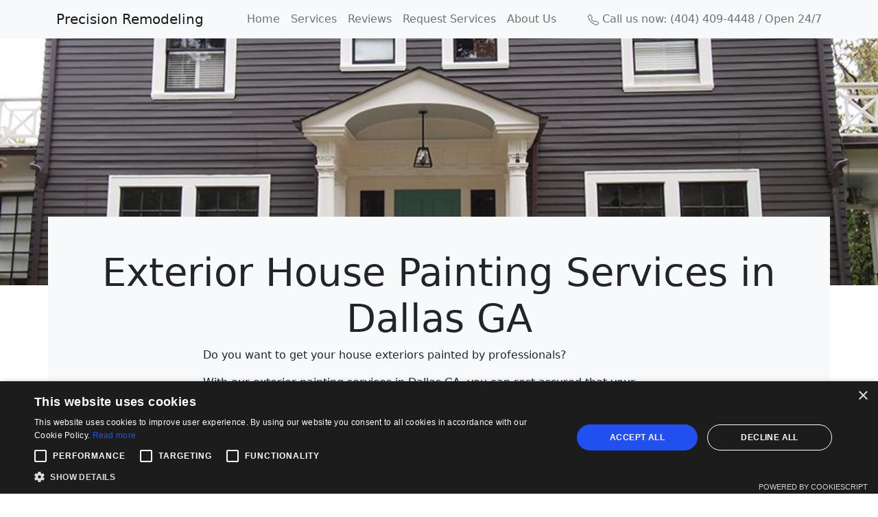

--- FILE ---
content_type: text/html; charset=UTF-8
request_url: https://precision-remodeling.com/exterior-house-painting-services-dallas/
body_size: 14298
content:
<!doctype html>
<html lang="en-US" prefix="og: https://ogp.me/ns#">
  <head>
    <!-- Required meta tags -->
    <meta charset="UTF-8">
    <meta name="viewport" content="width=device-width, initial-scale=1">

    <!-- wp_head begin -->
    <script>
window.dataLayer = window.dataLayer || [];
window.gtag = window.gtag || function(){dataLayer.push(arguments);};
gtag('consent','default',{"ad_storage":"granted","analytics_storage":"granted","ad_user_data":"granted","ad_personalization":"granted","functionality_storage":"granted","personalization_storage":"granted","security_storage":"granted","wait_for_update":500});
gtag('set','developer_id.dMmY1Mm',true);
gtag('set','ads_data_redaction',true);
</script>
<script type="text/javascript" charset="UTF-8" data-cs-platform="wordpress" src="https://cdn.cookie-script.com/s/284705ec51ac34fc06aa4faa8e6e7725.js" id="cookie_script-js-with"></script>
<!-- Search Engine Optimization by Rank Math - https://rankmath.com/ -->
<title>Exterior House Painting Services in Dallas GA</title>
<meta name="description" content="Do you want to get your house exteriors painted by professionals?"/>
<meta name="robots" content="follow, index, max-snippet:-1, max-video-preview:-1, max-image-preview:large"/>
<link rel="canonical" href="https://precision-remodeling.com/exterior-house-painting-services-dallas/" />
<meta property="og:locale" content="en_US" />
<meta property="og:type" content="article" />
<meta property="og:title" content="Exterior House Painting Services in Dallas GA" />
<meta property="og:description" content="Do you want to get your house exteriors painted by professionals?" />
<meta property="og:url" content="https://precision-remodeling.com/exterior-house-painting-services-dallas/" />
<meta property="og:site_name" content="Precise Budget Remodeling" />
<meta property="article:section" content="Uncategorized" />
<meta property="og:updated_time" content="2023-06-26T07:12:48+00:00" />
<meta property="og:image" content="https://precision-remodeling.com/wp-content/uploads/2023/04/Exterior-House-Painting-Services-in-Georgia.jpg" />
<meta property="og:image:secure_url" content="https://precision-remodeling.com/wp-content/uploads/2023/04/Exterior-House-Painting-Services-in-Georgia.jpg" />
<meta property="og:image:width" content="900" />
<meta property="og:image:height" content="600" />
<meta property="og:image:alt" content="Exterior House Painting Services in Georgia" />
<meta property="og:image:type" content="image/jpeg" />
<meta property="article:published_time" content="2023-04-27T08:13:47+00:00" />
<meta property="article:modified_time" content="2023-06-26T07:12:48+00:00" />
<meta name="twitter:card" content="summary_large_image" />
<meta name="twitter:title" content="Exterior House Painting Services in Dallas GA" />
<meta name="twitter:description" content="Do you want to get your house exteriors painted by professionals?" />
<meta name="twitter:image" content="https://precision-remodeling.com/wp-content/uploads/2023/04/Exterior-House-Painting-Services-in-Georgia.jpg" />
<meta name="twitter:label1" content="Written by" />
<meta name="twitter:data1" content="kosta" />
<meta name="twitter:label2" content="Time to read" />
<meta name="twitter:data2" content="5 minutes" />
<script type="application/ld+json" class="rank-math-schema">{"@context":"https://schema.org","@graph":[{"@type":["Person","Organization"],"@id":"https://precision-remodeling.com/#person","name":"kosta"},{"@type":"WebSite","@id":"https://precision-remodeling.com/#website","url":"https://precision-remodeling.com","name":"Precise Budget Remodeling","publisher":{"@id":"https://precision-remodeling.com/#person"},"inLanguage":"en-US"},{"@type":"ImageObject","@id":"https://precision-remodeling.com/wp-content/uploads/2023/04/Exterior-House-Painting-Services-in-Georgia.jpg","url":"https://precision-remodeling.com/wp-content/uploads/2023/04/Exterior-House-Painting-Services-in-Georgia.jpg","width":"900","height":"600","caption":"Exterior House Painting Services in Georgia","inLanguage":"en-US"},{"@type":"WebPage","@id":"https://precision-remodeling.com/exterior-house-painting-services-dallas/#webpage","url":"https://precision-remodeling.com/exterior-house-painting-services-dallas/","name":"Exterior House Painting Services in Dallas GA","datePublished":"2023-04-27T08:13:47+00:00","dateModified":"2023-06-26T07:12:48+00:00","isPartOf":{"@id":"https://precision-remodeling.com/#website"},"primaryImageOfPage":{"@id":"https://precision-remodeling.com/wp-content/uploads/2023/04/Exterior-House-Painting-Services-in-Georgia.jpg"},"inLanguage":"en-US"},{"@type":"Person","@id":"https://precision-remodeling.com/author/kosta/","name":"kosta","url":"https://precision-remodeling.com/author/kosta/","image":{"@type":"ImageObject","@id":"https://secure.gravatar.com/avatar/1856390019bd255a8af02c86d2cf9827af4c74d6ede89e828001d239de059d7d?s=96&amp;d=mm&amp;r=g","url":"https://secure.gravatar.com/avatar/1856390019bd255a8af02c86d2cf9827af4c74d6ede89e828001d239de059d7d?s=96&amp;d=mm&amp;r=g","caption":"kosta","inLanguage":"en-US"},"sameAs":["http://precision-remodeling.com"]},{"@type":"BlogPosting","headline":"Exterior House Painting Services in Dallas GA","keywords":"Exterior House Painting Services in Dallas","datePublished":"2023-04-27T08:13:47+00:00","dateModified":"2023-06-26T07:12:48+00:00","articleSection":"Uncategorized","author":{"@id":"https://precision-remodeling.com/author/kosta/","name":"kosta"},"publisher":{"@id":"https://precision-remodeling.com/#person"},"description":"Do you want to get your house exteriors painted by professionals?","name":"Exterior House Painting Services in Dallas GA","@id":"https://precision-remodeling.com/exterior-house-painting-services-dallas/#richSnippet","isPartOf":{"@id":"https://precision-remodeling.com/exterior-house-painting-services-dallas/#webpage"},"image":{"@id":"https://precision-remodeling.com/wp-content/uploads/2023/04/Exterior-House-Painting-Services-in-Georgia.jpg"},"inLanguage":"en-US","mainEntityOfPage":{"@id":"https://precision-remodeling.com/exterior-house-painting-services-dallas/#webpage"}}]}</script>
<!-- /Rank Math WordPress SEO plugin -->

<link rel='dns-prefetch' href='//cdn.jsdelivr.net' />
<link rel='dns-prefetch' href='//www.googletagmanager.com' />
<style id='wp-img-auto-sizes-contain-inline-css'>
img:is([sizes=auto i],[sizes^="auto," i]){contain-intrinsic-size:3000px 1500px}
/*# sourceURL=wp-img-auto-sizes-contain-inline-css */
</style>

<style id='classic-theme-styles-inline-css'>
/*! This file is auto-generated */
.wp-block-button__link{color:#fff;background-color:#32373c;border-radius:9999px;box-shadow:none;text-decoration:none;padding:calc(.667em + 2px) calc(1.333em + 2px);font-size:1.125em}.wp-block-file__button{background:#32373c;color:#fff;text-decoration:none}
/*# sourceURL=/wp-includes/css/classic-themes.min.css */
</style>
<link rel='stylesheet' id='picostrap-styles-css' href='https://precision-remodeling.com/wp-content/themes/picostrap5/styles-bundle.css' media='all' />
<script id="gtmkit-js-before" data-cfasync="false" data-nowprocket="" data-cookieconsent="ignore">
		window.gtmkit_settings = {"datalayer_name":"dataLayer","console_log":false};
		window.gtmkit_data = {};
		window.dataLayer = window.dataLayer || [];
				
//# sourceURL=gtmkit-js-before
</script>
<script id="gtmkit-container-js-after" data-cfasync="false" data-nowprocket="" data-cookieconsent="ignore">
/* Google Tag Manager */
(function(w,d,s,l,i){w[l]=w[l]||[];w[l].push({'gtm.start':
new Date().getTime(),event:'gtm.js'});var f=d.getElementsByTagName(s)[0],
j=d.createElement(s),dl=l!='dataLayer'?'&l='+l:'';j.async=true;j.src=
'https://precision-remodeling.com/wp-content/litespeed/localres/aHR0cHM6Ly93d3cuZ29vZ2xldGFnbWFuYWdlci5jb20vZ3RtLmpz?id='+i+dl;f.parentNode.insertBefore(j,f);
})(window,document,'script','dataLayer','GTM-W39Q6CW3');
/* End Google Tag Manager */

//# sourceURL=gtmkit-container-js-after
</script>
<script id="gtmkit-datalayer-js-before" data-cfasync="false" data-nowprocket="" data-cookieconsent="ignore">
const gtmkit_dataLayer_content = {"pageType":"post"};
dataLayer.push( gtmkit_dataLayer_content );

//# sourceURL=gtmkit-datalayer-js-before
</script>
<meta name="cdp-version" content="1.5.0" /> <!-- Google tag (gtag.js) -->
<script async src="https://www.googletagmanager.com/gtag/js?id=G-M9XL2FB7QZ"></script>
<script>
  window.dataLayer = window.dataLayer || [];
  function gtag(){dataLayer.push(arguments);}
  gtag('js', new Date());

  gtag('config', 'G-M9XL2FB7QZ');
</script><link rel="icon" href="https://precision-remodeling.com/wp-content/uploads/2022/08/Precision-Remodeling-Budget-remodeling-services-for-Georgia-150x117.webp" sizes="32x32" />
<link rel="icon" href="https://precision-remodeling.com/wp-content/uploads/2022/08/Precision-Remodeling-Budget-remodeling-services-for-Georgia.webp" sizes="192x192" />
<link rel="apple-touch-icon" href="https://precision-remodeling.com/wp-content/uploads/2022/08/Precision-Remodeling-Budget-remodeling-services-for-Georgia.webp" />
<meta name="msapplication-TileImage" content="https://precision-remodeling.com/wp-content/uploads/2022/08/Precision-Remodeling-Budget-remodeling-services-for-Georgia.webp" />
    <!-- wp_head end -->
  <style id='wp-block-heading-inline-css'>
h1:where(.wp-block-heading).has-background,h2:where(.wp-block-heading).has-background,h3:where(.wp-block-heading).has-background,h4:where(.wp-block-heading).has-background,h5:where(.wp-block-heading).has-background,h6:where(.wp-block-heading).has-background{padding:1.25em 2.375em}h1.has-text-align-left[style*=writing-mode]:where([style*=vertical-lr]),h1.has-text-align-right[style*=writing-mode]:where([style*=vertical-rl]),h2.has-text-align-left[style*=writing-mode]:where([style*=vertical-lr]),h2.has-text-align-right[style*=writing-mode]:where([style*=vertical-rl]),h3.has-text-align-left[style*=writing-mode]:where([style*=vertical-lr]),h3.has-text-align-right[style*=writing-mode]:where([style*=vertical-rl]),h4.has-text-align-left[style*=writing-mode]:where([style*=vertical-lr]),h4.has-text-align-right[style*=writing-mode]:where([style*=vertical-rl]),h5.has-text-align-left[style*=writing-mode]:where([style*=vertical-lr]),h5.has-text-align-right[style*=writing-mode]:where([style*=vertical-rl]),h6.has-text-align-left[style*=writing-mode]:where([style*=vertical-lr]),h6.has-text-align-right[style*=writing-mode]:where([style*=vertical-rl]){rotate:180deg}
/*# sourceURL=https://precision-remodeling.com/wp-includes/blocks/heading/style.min.css */
</style>
<style id='wp-block-image-inline-css'>
.wp-block-image>a,.wp-block-image>figure>a{display:inline-block}.wp-block-image img{box-sizing:border-box;height:auto;max-width:100%;vertical-align:bottom}@media not (prefers-reduced-motion){.wp-block-image img.hide{visibility:hidden}.wp-block-image img.show{animation:show-content-image .4s}}.wp-block-image[style*=border-radius] img,.wp-block-image[style*=border-radius]>a{border-radius:inherit}.wp-block-image.has-custom-border img{box-sizing:border-box}.wp-block-image.aligncenter{text-align:center}.wp-block-image.alignfull>a,.wp-block-image.alignwide>a{width:100%}.wp-block-image.alignfull img,.wp-block-image.alignwide img{height:auto;width:100%}.wp-block-image .aligncenter,.wp-block-image .alignleft,.wp-block-image .alignright,.wp-block-image.aligncenter,.wp-block-image.alignleft,.wp-block-image.alignright{display:table}.wp-block-image .aligncenter>figcaption,.wp-block-image .alignleft>figcaption,.wp-block-image .alignright>figcaption,.wp-block-image.aligncenter>figcaption,.wp-block-image.alignleft>figcaption,.wp-block-image.alignright>figcaption{caption-side:bottom;display:table-caption}.wp-block-image .alignleft{float:left;margin:.5em 1em .5em 0}.wp-block-image .alignright{float:right;margin:.5em 0 .5em 1em}.wp-block-image .aligncenter{margin-left:auto;margin-right:auto}.wp-block-image :where(figcaption){margin-bottom:1em;margin-top:.5em}.wp-block-image.is-style-circle-mask img{border-radius:9999px}@supports ((-webkit-mask-image:none) or (mask-image:none)) or (-webkit-mask-image:none){.wp-block-image.is-style-circle-mask img{border-radius:0;-webkit-mask-image:url('data:image/svg+xml;utf8,<svg viewBox="0 0 100 100" xmlns="http://www.w3.org/2000/svg"><circle cx="50" cy="50" r="50"/></svg>');mask-image:url('data:image/svg+xml;utf8,<svg viewBox="0 0 100 100" xmlns="http://www.w3.org/2000/svg"><circle cx="50" cy="50" r="50"/></svg>');mask-mode:alpha;-webkit-mask-position:center;mask-position:center;-webkit-mask-repeat:no-repeat;mask-repeat:no-repeat;-webkit-mask-size:contain;mask-size:contain}}:root :where(.wp-block-image.is-style-rounded img,.wp-block-image .is-style-rounded img){border-radius:9999px}.wp-block-image figure{margin:0}.wp-lightbox-container{display:flex;flex-direction:column;position:relative}.wp-lightbox-container img{cursor:zoom-in}.wp-lightbox-container img:hover+button{opacity:1}.wp-lightbox-container button{align-items:center;backdrop-filter:blur(16px) saturate(180%);background-color:#5a5a5a40;border:none;border-radius:4px;cursor:zoom-in;display:flex;height:20px;justify-content:center;opacity:0;padding:0;position:absolute;right:16px;text-align:center;top:16px;width:20px;z-index:100}@media not (prefers-reduced-motion){.wp-lightbox-container button{transition:opacity .2s ease}}.wp-lightbox-container button:focus-visible{outline:3px auto #5a5a5a40;outline:3px auto -webkit-focus-ring-color;outline-offset:3px}.wp-lightbox-container button:hover{cursor:pointer;opacity:1}.wp-lightbox-container button:focus{opacity:1}.wp-lightbox-container button:focus,.wp-lightbox-container button:hover,.wp-lightbox-container button:not(:hover):not(:active):not(.has-background){background-color:#5a5a5a40;border:none}.wp-lightbox-overlay{box-sizing:border-box;cursor:zoom-out;height:100vh;left:0;overflow:hidden;position:fixed;top:0;visibility:hidden;width:100%;z-index:100000}.wp-lightbox-overlay .close-button{align-items:center;cursor:pointer;display:flex;justify-content:center;min-height:40px;min-width:40px;padding:0;position:absolute;right:calc(env(safe-area-inset-right) + 16px);top:calc(env(safe-area-inset-top) + 16px);z-index:5000000}.wp-lightbox-overlay .close-button:focus,.wp-lightbox-overlay .close-button:hover,.wp-lightbox-overlay .close-button:not(:hover):not(:active):not(.has-background){background:none;border:none}.wp-lightbox-overlay .lightbox-image-container{height:var(--wp--lightbox-container-height);left:50%;overflow:hidden;position:absolute;top:50%;transform:translate(-50%,-50%);transform-origin:top left;width:var(--wp--lightbox-container-width);z-index:9999999999}.wp-lightbox-overlay .wp-block-image{align-items:center;box-sizing:border-box;display:flex;height:100%;justify-content:center;margin:0;position:relative;transform-origin:0 0;width:100%;z-index:3000000}.wp-lightbox-overlay .wp-block-image img{height:var(--wp--lightbox-image-height);min-height:var(--wp--lightbox-image-height);min-width:var(--wp--lightbox-image-width);width:var(--wp--lightbox-image-width)}.wp-lightbox-overlay .wp-block-image figcaption{display:none}.wp-lightbox-overlay button{background:none;border:none}.wp-lightbox-overlay .scrim{background-color:#fff;height:100%;opacity:.9;position:absolute;width:100%;z-index:2000000}.wp-lightbox-overlay.active{visibility:visible}@media not (prefers-reduced-motion){.wp-lightbox-overlay.active{animation:turn-on-visibility .25s both}.wp-lightbox-overlay.active img{animation:turn-on-visibility .35s both}.wp-lightbox-overlay.show-closing-animation:not(.active){animation:turn-off-visibility .35s both}.wp-lightbox-overlay.show-closing-animation:not(.active) img{animation:turn-off-visibility .25s both}.wp-lightbox-overlay.zoom.active{animation:none;opacity:1;visibility:visible}.wp-lightbox-overlay.zoom.active .lightbox-image-container{animation:lightbox-zoom-in .4s}.wp-lightbox-overlay.zoom.active .lightbox-image-container img{animation:none}.wp-lightbox-overlay.zoom.active .scrim{animation:turn-on-visibility .4s forwards}.wp-lightbox-overlay.zoom.show-closing-animation:not(.active){animation:none}.wp-lightbox-overlay.zoom.show-closing-animation:not(.active) .lightbox-image-container{animation:lightbox-zoom-out .4s}.wp-lightbox-overlay.zoom.show-closing-animation:not(.active) .lightbox-image-container img{animation:none}.wp-lightbox-overlay.zoom.show-closing-animation:not(.active) .scrim{animation:turn-off-visibility .4s forwards}}@keyframes show-content-image{0%{visibility:hidden}99%{visibility:hidden}to{visibility:visible}}@keyframes turn-on-visibility{0%{opacity:0}to{opacity:1}}@keyframes turn-off-visibility{0%{opacity:1;visibility:visible}99%{opacity:0;visibility:visible}to{opacity:0;visibility:hidden}}@keyframes lightbox-zoom-in{0%{transform:translate(calc((-100vw + var(--wp--lightbox-scrollbar-width))/2 + var(--wp--lightbox-initial-left-position)),calc(-50vh + var(--wp--lightbox-initial-top-position))) scale(var(--wp--lightbox-scale))}to{transform:translate(-50%,-50%) scale(1)}}@keyframes lightbox-zoom-out{0%{transform:translate(-50%,-50%) scale(1);visibility:visible}99%{visibility:visible}to{transform:translate(calc((-100vw + var(--wp--lightbox-scrollbar-width))/2 + var(--wp--lightbox-initial-left-position)),calc(-50vh + var(--wp--lightbox-initial-top-position))) scale(var(--wp--lightbox-scale));visibility:hidden}}
/*# sourceURL=https://precision-remodeling.com/wp-includes/blocks/image/style.min.css */
</style>
<style id='wp-block-paragraph-inline-css'>
.is-small-text{font-size:.875em}.is-regular-text{font-size:1em}.is-large-text{font-size:2.25em}.is-larger-text{font-size:3em}.has-drop-cap:not(:focus):first-letter{float:left;font-size:8.4em;font-style:normal;font-weight:100;line-height:.68;margin:.05em .1em 0 0;text-transform:uppercase}body.rtl .has-drop-cap:not(:focus):first-letter{float:none;margin-left:.1em}p.has-drop-cap.has-background{overflow:hidden}:root :where(p.has-background){padding:1.25em 2.375em}:where(p.has-text-color:not(.has-link-color)) a{color:inherit}p.has-text-align-left[style*="writing-mode:vertical-lr"],p.has-text-align-right[style*="writing-mode:vertical-rl"]{rotate:180deg}
/*# sourceURL=https://precision-remodeling.com/wp-includes/blocks/paragraph/style.min.css */
</style>
<style id='global-styles-inline-css'>
:root{--wp--preset--aspect-ratio--square: 1;--wp--preset--aspect-ratio--4-3: 4/3;--wp--preset--aspect-ratio--3-4: 3/4;--wp--preset--aspect-ratio--3-2: 3/2;--wp--preset--aspect-ratio--2-3: 2/3;--wp--preset--aspect-ratio--16-9: 16/9;--wp--preset--aspect-ratio--9-16: 9/16;--wp--preset--color--black: #000000;--wp--preset--color--cyan-bluish-gray: #abb8c3;--wp--preset--color--white: #ffffff;--wp--preset--color--pale-pink: #f78da7;--wp--preset--color--vivid-red: #cf2e2e;--wp--preset--color--luminous-vivid-orange: #ff6900;--wp--preset--color--luminous-vivid-amber: #fcb900;--wp--preset--color--light-green-cyan: #7bdcb5;--wp--preset--color--vivid-green-cyan: #00d084;--wp--preset--color--pale-cyan-blue: #8ed1fc;--wp--preset--color--vivid-cyan-blue: #0693e3;--wp--preset--color--vivid-purple: #9b51e0;--wp--preset--gradient--vivid-cyan-blue-to-vivid-purple: linear-gradient(135deg,rgb(6,147,227) 0%,rgb(155,81,224) 100%);--wp--preset--gradient--light-green-cyan-to-vivid-green-cyan: linear-gradient(135deg,rgb(122,220,180) 0%,rgb(0,208,130) 100%);--wp--preset--gradient--luminous-vivid-amber-to-luminous-vivid-orange: linear-gradient(135deg,rgb(252,185,0) 0%,rgb(255,105,0) 100%);--wp--preset--gradient--luminous-vivid-orange-to-vivid-red: linear-gradient(135deg,rgb(255,105,0) 0%,rgb(207,46,46) 100%);--wp--preset--gradient--very-light-gray-to-cyan-bluish-gray: linear-gradient(135deg,rgb(238,238,238) 0%,rgb(169,184,195) 100%);--wp--preset--gradient--cool-to-warm-spectrum: linear-gradient(135deg,rgb(74,234,220) 0%,rgb(151,120,209) 20%,rgb(207,42,186) 40%,rgb(238,44,130) 60%,rgb(251,105,98) 80%,rgb(254,248,76) 100%);--wp--preset--gradient--blush-light-purple: linear-gradient(135deg,rgb(255,206,236) 0%,rgb(152,150,240) 100%);--wp--preset--gradient--blush-bordeaux: linear-gradient(135deg,rgb(254,205,165) 0%,rgb(254,45,45) 50%,rgb(107,0,62) 100%);--wp--preset--gradient--luminous-dusk: linear-gradient(135deg,rgb(255,203,112) 0%,rgb(199,81,192) 50%,rgb(65,88,208) 100%);--wp--preset--gradient--pale-ocean: linear-gradient(135deg,rgb(255,245,203) 0%,rgb(182,227,212) 50%,rgb(51,167,181) 100%);--wp--preset--gradient--electric-grass: linear-gradient(135deg,rgb(202,248,128) 0%,rgb(113,206,126) 100%);--wp--preset--gradient--midnight: linear-gradient(135deg,rgb(2,3,129) 0%,rgb(40,116,252) 100%);--wp--preset--font-size--small: 13px;--wp--preset--font-size--medium: 20px;--wp--preset--font-size--large: 36px;--wp--preset--font-size--x-large: 42px;--wp--preset--spacing--20: 0.44rem;--wp--preset--spacing--30: 0.67rem;--wp--preset--spacing--40: 1rem;--wp--preset--spacing--50: 1.5rem;--wp--preset--spacing--60: 2.25rem;--wp--preset--spacing--70: 3.38rem;--wp--preset--spacing--80: 5.06rem;--wp--preset--shadow--natural: 6px 6px 9px rgba(0, 0, 0, 0.2);--wp--preset--shadow--deep: 12px 12px 50px rgba(0, 0, 0, 0.4);--wp--preset--shadow--sharp: 6px 6px 0px rgba(0, 0, 0, 0.2);--wp--preset--shadow--outlined: 6px 6px 0px -3px rgb(255, 255, 255), 6px 6px rgb(0, 0, 0);--wp--preset--shadow--crisp: 6px 6px 0px rgb(0, 0, 0);}:where(.is-layout-flex){gap: 0.5em;}:where(.is-layout-grid){gap: 0.5em;}body .is-layout-flex{display: flex;}.is-layout-flex{flex-wrap: wrap;align-items: center;}.is-layout-flex > :is(*, div){margin: 0;}body .is-layout-grid{display: grid;}.is-layout-grid > :is(*, div){margin: 0;}:where(.wp-block-columns.is-layout-flex){gap: 2em;}:where(.wp-block-columns.is-layout-grid){gap: 2em;}:where(.wp-block-post-template.is-layout-flex){gap: 1.25em;}:where(.wp-block-post-template.is-layout-grid){gap: 1.25em;}.has-black-color{color: var(--wp--preset--color--black) !important;}.has-cyan-bluish-gray-color{color: var(--wp--preset--color--cyan-bluish-gray) !important;}.has-white-color{color: var(--wp--preset--color--white) !important;}.has-pale-pink-color{color: var(--wp--preset--color--pale-pink) !important;}.has-vivid-red-color{color: var(--wp--preset--color--vivid-red) !important;}.has-luminous-vivid-orange-color{color: var(--wp--preset--color--luminous-vivid-orange) !important;}.has-luminous-vivid-amber-color{color: var(--wp--preset--color--luminous-vivid-amber) !important;}.has-light-green-cyan-color{color: var(--wp--preset--color--light-green-cyan) !important;}.has-vivid-green-cyan-color{color: var(--wp--preset--color--vivid-green-cyan) !important;}.has-pale-cyan-blue-color{color: var(--wp--preset--color--pale-cyan-blue) !important;}.has-vivid-cyan-blue-color{color: var(--wp--preset--color--vivid-cyan-blue) !important;}.has-vivid-purple-color{color: var(--wp--preset--color--vivid-purple) !important;}.has-black-background-color{background-color: var(--wp--preset--color--black) !important;}.has-cyan-bluish-gray-background-color{background-color: var(--wp--preset--color--cyan-bluish-gray) !important;}.has-white-background-color{background-color: var(--wp--preset--color--white) !important;}.has-pale-pink-background-color{background-color: var(--wp--preset--color--pale-pink) !important;}.has-vivid-red-background-color{background-color: var(--wp--preset--color--vivid-red) !important;}.has-luminous-vivid-orange-background-color{background-color: var(--wp--preset--color--luminous-vivid-orange) !important;}.has-luminous-vivid-amber-background-color{background-color: var(--wp--preset--color--luminous-vivid-amber) !important;}.has-light-green-cyan-background-color{background-color: var(--wp--preset--color--light-green-cyan) !important;}.has-vivid-green-cyan-background-color{background-color: var(--wp--preset--color--vivid-green-cyan) !important;}.has-pale-cyan-blue-background-color{background-color: var(--wp--preset--color--pale-cyan-blue) !important;}.has-vivid-cyan-blue-background-color{background-color: var(--wp--preset--color--vivid-cyan-blue) !important;}.has-vivid-purple-background-color{background-color: var(--wp--preset--color--vivid-purple) !important;}.has-black-border-color{border-color: var(--wp--preset--color--black) !important;}.has-cyan-bluish-gray-border-color{border-color: var(--wp--preset--color--cyan-bluish-gray) !important;}.has-white-border-color{border-color: var(--wp--preset--color--white) !important;}.has-pale-pink-border-color{border-color: var(--wp--preset--color--pale-pink) !important;}.has-vivid-red-border-color{border-color: var(--wp--preset--color--vivid-red) !important;}.has-luminous-vivid-orange-border-color{border-color: var(--wp--preset--color--luminous-vivid-orange) !important;}.has-luminous-vivid-amber-border-color{border-color: var(--wp--preset--color--luminous-vivid-amber) !important;}.has-light-green-cyan-border-color{border-color: var(--wp--preset--color--light-green-cyan) !important;}.has-vivid-green-cyan-border-color{border-color: var(--wp--preset--color--vivid-green-cyan) !important;}.has-pale-cyan-blue-border-color{border-color: var(--wp--preset--color--pale-cyan-blue) !important;}.has-vivid-cyan-blue-border-color{border-color: var(--wp--preset--color--vivid-cyan-blue) !important;}.has-vivid-purple-border-color{border-color: var(--wp--preset--color--vivid-purple) !important;}.has-vivid-cyan-blue-to-vivid-purple-gradient-background{background: var(--wp--preset--gradient--vivid-cyan-blue-to-vivid-purple) !important;}.has-light-green-cyan-to-vivid-green-cyan-gradient-background{background: var(--wp--preset--gradient--light-green-cyan-to-vivid-green-cyan) !important;}.has-luminous-vivid-amber-to-luminous-vivid-orange-gradient-background{background: var(--wp--preset--gradient--luminous-vivid-amber-to-luminous-vivid-orange) !important;}.has-luminous-vivid-orange-to-vivid-red-gradient-background{background: var(--wp--preset--gradient--luminous-vivid-orange-to-vivid-red) !important;}.has-very-light-gray-to-cyan-bluish-gray-gradient-background{background: var(--wp--preset--gradient--very-light-gray-to-cyan-bluish-gray) !important;}.has-cool-to-warm-spectrum-gradient-background{background: var(--wp--preset--gradient--cool-to-warm-spectrum) !important;}.has-blush-light-purple-gradient-background{background: var(--wp--preset--gradient--blush-light-purple) !important;}.has-blush-bordeaux-gradient-background{background: var(--wp--preset--gradient--blush-bordeaux) !important;}.has-luminous-dusk-gradient-background{background: var(--wp--preset--gradient--luminous-dusk) !important;}.has-pale-ocean-gradient-background{background: var(--wp--preset--gradient--pale-ocean) !important;}.has-electric-grass-gradient-background{background: var(--wp--preset--gradient--electric-grass) !important;}.has-midnight-gradient-background{background: var(--wp--preset--gradient--midnight) !important;}.has-small-font-size{font-size: var(--wp--preset--font-size--small) !important;}.has-medium-font-size{font-size: var(--wp--preset--font-size--medium) !important;}.has-large-font-size{font-size: var(--wp--preset--font-size--large) !important;}.has-x-large-font-size{font-size: var(--wp--preset--font-size--x-large) !important;}
/*# sourceURL=global-styles-inline-css */
</style>
</head>
  <body class="wp-singular post-template-default single single-post postid-5898 single-format-standard wp-embed-responsive wp-theme-picostrap5 lc-custom-header lc-custom-footer picostrap_header_navbar_position_" >
      
    
    


<header id='lc-header'>
<div>
	<nav class="navbar navbar-expand-lg navbar-light bg-light">
		<div class="container"><a class="navbar-brand" href="https://precision-remodeling.com/">
				<span class="">Precision Remodeling</span>
			</a>
			<button class="navbar-toggler" type="button" data-bs-toggle="collapse" data-bs-target="#myNavbar1" aria-controls="myNavbar1" aria-expanded="false" aria-label="Toggle navigation">
				<span class="navbar-toggler-icon"></span>
			</button>
			<div class="collapse navbar-collapse" id="myNavbar1">
				<div  class="live-shortcode mx-auto"> <!--  lc_nav_menu --> <ul id="menu-main" class="navbar-nav"><li  class="menu-item menu-item-type-post_type menu-item-object-page menu-item-home nav-item nav-item-1343"><a href="https://precision-remodeling.com/" class="nav-link ">Home</a></li>
<li  class="menu-item menu-item-type-post_type menu-item-object-page nav-item nav-item-3241"><a href="https://precision-remodeling.com/precision-remodeling-services-in-georgia/" class="nav-link ">Services</a></li>
<li  class="menu-item menu-item-type-post_type menu-item-object-page nav-item nav-item-3240"><a href="https://precision-remodeling.com/precision-remodeling-client-reviews/" class="nav-link ">Reviews</a></li>
<li  class="menu-item menu-item-type-post_type menu-item-object-page nav-item nav-item-1342"><a href="https://precision-remodeling.com/request-services/" class="nav-link ">Request Services</a></li>
<li  class="menu-item menu-item-type-post_type menu-item-object-page nav-item nav-item-3239"><a href="https://precision-remodeling.com/about-us/" class="nav-link ">About Us</a></li>
</ul> <!-- /lc_nav_menu --> </div>
				<a class="navbar-text text-decoration-none" href="tel:+14044094448">
					<svg width="1em" height="1em" viewBox="0 0 16 16" fill="currentColor" xmlns="http://www.w3.org/2000/svg">
						<path fill-rule="evenodd" d="M3.654 1.328a.678.678 0 0 0-1.015-.063L1.605 2.3c-.483.484-.661 1.169-.45 1.77a17.568 17.568 0 0 0 4.168 6.608 17.569 17.569 0 0 0 6.608 4.168c.601.211 1.286.033 1.77-.45l1.034-1.034a.678.678 0 0 0-.063-1.015l-2.307-1.794a.678.678 0 0 0-.58-.122l-2.19.547a1.745 1.745 0 0 1-1.657-.459L5.482 8.062a1.745 1.745 0 0 1-.46-1.657l.548-2.19a.678.678 0 0 0-.122-.58L3.654 1.328zM1.884.511a1.745 1.745 0 0 1 2.612.163L6.29 2.98c.329.423.445.974.315 1.494l-.547 2.19a.678.678 0 0 0 .178.643l2.457 2.457a.678.678 0 0 0 .644.178l2.189-.547a1.745 1.745 0 0 1 1.494.315l2.306 1.794c.829.645.905 1.87.163 2.611l-1.034 1.034c-.74.74-1.846 1.065-2.877.702a18.634 18.634 0 0 1-7.01-4.42 18.634 18.634 0 0 1-4.42-7.009c-.362-1.03-.037-2.137.703-2.877L1.885.511z"></path>
					</svg> Call us now: (404) 409-4448 / Open 24/7
				</a>
			</div>
		</div>
	</nav>
</div>
</header>



<main id='theme-main'><div class="d-flex container-fluid" style="height:50vh;background:url(https://precision-remodeling.com/wp-content/uploads/2023/04/Exterior-House-Painting-Services-in-Georgia.jpg)  center / cover no-repeat;"></div>
        
    <div class="container p-5 bg-light" style="margin-top:-100px">
        <div class="row text-center">
            
            <div class="col-md-12">
                
                <h1 class="display-4">Exterior House Painting Services in Dallas GA</h1>
                
                
            </div><!-- /col -->
        </div>
        <div class="row">
            <div class="col-md-8 offset-md-2">
                
<p>Do you want to get your house exteriors painted by professionals?</p>



<p>With our exterior painting services in Dallas GA, you can rest assured that your home’s exterior will be professionally painted and beautified.</p>



<p>Depending on the paint and materials, paint starts chipping or forming layers on the surface. Usually, it requires restoration and coats of paint re-applied.</p>



<p>With our professional remodelers and painters from Precision Remodeling, your home’s exteriors can get re-painted and remain like new for years ahead.</p>



<h2 class="wp-block-heading">Paint your house&#8217;s exteriors</h2>



<p>Working with our team of professionals in Dallas GA you receive professional painting services, which will last for decades.</p>



<p>Even when your paint’s lifespan is over, it will not faint or rot. It will start changing its color. In such situations, we can always re-apply the same color of paint, or blend colors.</p>



<figure class="wp-block-image size-full"><img fetchpriority="high" decoding="async" width="700" height="467" src="https://precision-remodeling.com/wp-content/uploads/2023/04/Paint-your-houses-exteriors-in-Atlanta-GA.jpg" alt="" class="wp-image-5878" srcset="https://precision-remodeling.com/wp-content/uploads/2023/04/Paint-your-houses-exteriors-in-Atlanta-GA.jpg 700w, https://precision-remodeling.com/wp-content/uploads/2023/04/Paint-your-houses-exteriors-in-Atlanta-GA-300x200.jpg 300w" sizes="(max-width: 700px) 100vw, 700px" /></figure>



<p>Depending on the quality of your previous paint, its lifespan can be anywhere between 2 to 25 years. Cheap paints often lose color after their third or fourth year.</p>



<p>However, our professional painters in Dallas GA will use professional paint, used for home exteriors, which can last up to 20 or more years. The paint will stay unscathed, and will not need re-painting for a very long time.</p>



<div class="container py-5">
	<div class="row min-vh-50 align-items-center justify-content-center">
		<div class="col-lg-9 col-xl-8 text-center bg-dark text-white p-5">
			<div class="lc-block mb-4">
				<div editable="rich">
					<h2 class="display-3 fw-bolder">Contact us</h2>
					<p>Each call made from our website will ensure you 15% off from your order</p>

				</div>
			</div><!-- /lc-block -->

			<div class="lc-block mb-5">
				<a class="btn btn-light" href="https://precision-remodeling.com/request-services/" role="button" style="padding: 10px 35px 10px 35px;
font-weight: bold;">Request Service</a>
			</div><!-- /lc-block -->
			<div class="lc-block border-top col-md-6 offset-md-3">
				<div editable="rich">
					<h2 class="fw-bolder"><br></h2>
				</div>
			</div>
			<div class="lc-block mb-4 pt-4">
				<div editable="rich">
					<h2 class="fw-bolder">Working Hours</h2>
				</div>
			</div>
			<div class="lc-block">
				<div editable="rich">
					<p>Monday to Friday: 08:00 – 21:00</p>
					<p>Saturday to Sunday: 08:00 – 20:00</p>
				</div>
			</div>
			<div class="lc-block pt-5">
				<div editable="rich">
					<p>We accept any remodeling calls in Georgia for any of our 50+ supported areas</p>
				</div>
			</div><!-- /lc-block -->
		</div><!-- /col -->
	</div>
</div>



<h2 class="wp-block-heading">Professional Painting Services for your House in Dallas GA</h2>



<p>When it comes to exterior painting choices in Dallas, GA, our professionals can give you many. You can choose between our wide variety of colors, and even mix them.</p>



<p>Our services will ensure you get the highest quality of paint, and get a flawless job.</p>



<p>We understand that your house is important, and we treat it as an investment. That’s why we use the highest quality paint available in the market.</p>



<figure class="wp-block-image size-full"><img decoding="async" width="989" height="732" src="https://precision-remodeling.com/wp-content/uploads/2023/04/Exterior-Painting-Services-in-Georgia.jpg.webp" alt="" class="wp-image-5877" srcset="https://precision-remodeling.com/wp-content/uploads/2023/04/Exterior-Painting-Services-in-Georgia.jpg.webp 989w, https://precision-remodeling.com/wp-content/uploads/2023/04/Exterior-Painting-Services-in-Georgia-300x222.jpg.webp 300w, https://precision-remodeling.com/wp-content/uploads/2023/04/Exterior-Painting-Services-in-Georgia-768x568.jpg.webp 768w" sizes="(max-width: 989px) 100vw, 989px" /></figure>



<p>Throughout the whole process of our exterior painting services, we will be discussing any options, and steps to bring your home to the highest quality.</p>



<p>Even if you prefer a more custom choice for painting, we are delighted to talk and get the project done for you.</p>



<h2 class="wp-block-heading">Exterior painting for a new construction building in Dallas, GA</h2>



<p>At PrecisionRemodeling we offer services for new buildings in Dallas, GA as well. A few of the reasons to higher our professional are the availability times and decades of experience.</p>



<p>We ensure that your building’s exterior project can be finished in a small amount of time, and get painted with the highest quality paint.</p>



<h2 class="wp-block-heading">Interior Painting for New Construction in Dallas, GA</h2>



<p>At Precision-Remodeling we offer a wide variety of paint colors for new construction buildings in Dallas, GA. A few of the reasons to hire our professionals are the availability times, the decade of experience, and the warranties given.</p>



<p>We have the experience and tools to paint your interior and exterior with the highest quality of paint available.</p>



<div class="container py-5">
	<div class="row min-vh-50 align-items-center justify-content-center">
		<div class="col-lg-9 col-xl-8 text-center bg-dark text-white p-5">
			<div class="lc-block mb-4">
				<div editable="rich">
					<h2 class="display-3 fw-bolder">Contact us</h2>
					<p>Each call made from our website will ensure you 15% off from your order</p>

				</div>
			</div><!-- /lc-block -->

			<div class="lc-block mb-5">
				<a class="btn btn-light" href="https://precision-remodeling.com/request-services/" role="button" style="padding: 10px 35px 10px 35px;
font-weight: bold;">Request Service</a>
			</div><!-- /lc-block -->
			<div class="lc-block border-top col-md-6 offset-md-3">
				<div editable="rich">
					<h2 class="fw-bolder"><br></h2>
				</div>
			</div>
			<div class="lc-block mb-4 pt-4">
				<div editable="rich">
					<h2 class="fw-bolder">Working Hours</h2>
				</div>
			</div>
			<div class="lc-block">
				<div editable="rich">
					<p>Monday to Friday: 08:00 – 21:00</p>
					<p>Saturday to Sunday: 08:00 – 20:00</p>
				</div>
			</div>
			<div class="lc-block pt-5">
				<div editable="rich">
					<p>We accept any remodeling calls in Georgia for any of our 50+ supported areas</p>
				</div>
			</div><!-- /lc-block -->
		</div><!-- /col -->
	</div>
</div>



<h2 class="wp-block-heading">What do our exterior painting services in Dallas GA offer</h2>



<p>Each of our Interior painting services in Dallas GA offers and is not limited to:</p>



<p><strong>Matte finish</strong> – Matte finish painting services are ensuring that your home will be looking more stylish, but not only. </p>



<p><strong>Flat Matte Finish</strong> – Flat matte finishes are a bit more natural and keep their colors as they absorb the sunlight, keeping your home reflection free. Depending on the lighting in your home, the flat matte will look different.</p>



<p><strong>Silk Finish</strong> – The silk finishing is available in 2 different variations. Vinyl matte, or vinyl silk, is smoother than other paints applied in homes. They are very good light absorbers and look beautiful in every room.</p>



<p><strong>Soft Sheen Finish</strong> – The soft sheen finish is a bit more durable than silk in many ways. It can hold up to 15 years, it is hard to damage it, and keeps your room very professional looking.</p>



<p><strong>Metal Paint</strong> – Painting metals will require special paint and cannot be just painted with any paint you catch first. It will require special oil paint, which is heat resistant and can hold up for a long time.</p>



<p><strong>VOC Free paint</strong> – VOC-free paint is an organic paint, which contains no volatile compounds and will require a really soft touch by a professional, otherwise, it may add VOC.</p>



<div class="container py-5">
	<div class="row min-vh-50 align-items-center justify-content-center">
		<div class="col-lg-9 col-xl-8 text-center bg-dark text-white p-5">
			<div class="lc-block mb-4">
				<div editable="rich">
					<h2 class="display-3 fw-bolder">Contact us</h2>
					<p>Each call made from our website will ensure you 15% off from your order</p>

				</div>
			</div><!-- /lc-block -->

			<div class="lc-block mb-5">
				<a class="btn btn-light" href="https://precision-remodeling.com/request-services/" role="button" style="padding: 10px 35px 10px 35px;
font-weight: bold;">Request Service</a>
			</div><!-- /lc-block -->
			<div class="lc-block border-top col-md-6 offset-md-3">
				<div editable="rich">
					<h2 class="fw-bolder"><br></h2>
				</div>
			</div>
			<div class="lc-block mb-4 pt-4">
				<div editable="rich">
					<h2 class="fw-bolder">Working Hours</h2>
				</div>
			</div>
			<div class="lc-block">
				<div editable="rich">
					<p>Monday to Friday: 08:00 – 21:00</p>
					<p>Saturday to Sunday: 08:00 – 20:00</p>
				</div>
			</div>
			<div class="lc-block pt-5">
				<div editable="rich">
					<p>We accept any remodeling calls in Georgia for any of our 50+ supported areas</p>
				</div>
			</div><!-- /lc-block -->
		</div><!-- /col -->
	</div>
</div>



<h2 class="wp-block-heading">How often do you need to paint your home?</h2>



<p>Painting your house is often done in the spring. Depending on how often it needs to be done, the answer is always different. When we take the type of material and paint, we can understand how often a house needs to be painted.</p>



<p>For example, aluminum siding and stucco need to be re-painted every 5 years. While cement fiberboard requires to be painted every 10 or 15 years.</p>



<p>The least maintained material is bricks. If you had received a high-quality painting service it can last anywhere between 15 to 20 years.</p>



<p>However, if the bricks are unpainted or require painting, cleaning them is a must.</p>



<h2 class="wp-block-heading">Frequently Asked Questions Regarding our Exterior Painting Services in Dallas GA</h2>



<h3 class="wp-block-heading">Do you use Oil or Latex Paint?</h3>



<p>Depending on the project and requirements we used either Oil or Latex paint. Latex is mostly used for solid stains, and oil for semitransparent stain.</p>



<h3 class="wp-block-heading">When is it too cold to paint my exterior?</h3>



<p>For exterior painting services we recommend painting when it&#8217;s 35 degrees or warmer. If there will be freezing conditions in the next days, painting will not be beneficial.</p>



<p>As a perfect and recommended time to paint, we prefer 42 degrees or higher.</p>



<h3 class="wp-block-heading">Do I need to be home to receive a painting estimate?</h3>



<p>While creating estimates over the phone is possible, we prefer doing it in person. Once our experts see  your project and requirements, we can give you the most appropriate price. In most cases it is even lower than the one discussed over the phone.</p>

            </div><!-- /col -->
        </div>
    </div>



 

</main>
	


<footer id='lc-footer'>
<div class="text-light bg-dark">
	<div class="container py-5">
		<div class="row lc-highlight-row">
			<div class="col-lg-3">

				<div class="lc-block small">
					<div>
						<p>Precision Remodeling is a professional remodeling company, working both commercial and residential. We support over 50+ areas, and provide our clients with custom remodeling services in Georgia.</p>
					</div>
				</div>
				<!-- /lc-block -->


			</div>
			<div class="col-lg-2 offset-lg-1">
				<div class="lc-block mb-4">
					<div>
						<h4>Working Hours</h4>
						<p>Monday to Friday: 08:00 – 21:00<br></p>
						<p> </p>
						<p>Saturday to Sunday: 08:00 – 20:00</p>
					</div>
				</div>
				<!-- /lc-block -->

				<!-- /lc-block -->
			</div>
			<div class="col-lg-2 offset-lg-1">
				<div class="lc-block mb-4">
					<div>
						<h4>About us</h4>
					</div>
				</div>
				<!-- /lc-block -->
				<div class="lc-block small">
					<div>
						<p><a href="https://alphaplumbingandsewer.com/" class="text-white">Home</a></p>
						<p><a href="https://precision-remodeling.com/request-service/" class="text-white">Request Service</a><br></p>
					</div>
				</div>
				<!-- /lc-block -->
			</div>
			<div class="col-lg-2 offset-lg-1">
				<div class="lc-block mb-4 lc-highlight-block">
					<div>
						<h4>Contact us</h4>
					</div>
				</div>
				<!-- /lc-block -->
				<div class="lc-block small">
					<div>
						<p><a href="https://precision-remodeling.com/request-service/" class="text-light">Contact Us</a><br></p>
						<p><a href="tel:+14044094448" class="text-white">+14044094448</a><br></p>
					</div>
				</div>
				<div class="lc-block small border-top"> <svg width="1em" height="1em" viewBox="0 0 16 16" fill="currentColor" xmlns="http://www.w3.org/2000/svg">
						<path d="M3.612 15.443c-.386.198-.824-.149-.746-.592l.83-4.73L.173 6.765c-.329-.314-.158-.888.283-.95l4.898-.696L7.538.792c.197-.39.73-.39.927 0l2.184 4.327 4.898.696c.441.062.612.636.283.95l-3.523 3.356.83 4.73c.078.443-.36.79-.746.592L8 13.187l-4.389 2.256z"></path>
					</svg>
					<svg width="1em" height="1em" viewBox="0 0 16 16" fill="currentColor" xmlns="http://www.w3.org/2000/svg">
						<path d="M3.612 15.443c-.386.198-.824-.149-.746-.592l.83-4.73L.173 6.765c-.329-.314-.158-.888.283-.95l4.898-.696L7.538.792c.197-.39.73-.39.927 0l2.184 4.327 4.898.696c.441.062.612.636.283.95l-3.523 3.356.83 4.73c.078.443-.36.79-.746.592L8 13.187l-4.389 2.256z"></path>
					</svg>
					<svg width="1em" height="1em" viewBox="0 0 16 16" fill="currentColor" xmlns="http://www.w3.org/2000/svg">
						<path d="M3.612 15.443c-.386.198-.824-.149-.746-.592l.83-4.73L.173 6.765c-.329-.314-.158-.888.283-.95l4.898-.696L7.538.792c.197-.39.73-.39.927 0l2.184 4.327 4.898.696c.441.062.612.636.283.95l-3.523 3.356.83 4.73c.078.443-.36.79-.746.592L8 13.187l-4.389 2.256z"></path>
					</svg>
					<svg width="1em" height="1em" viewBox="0 0 16 16" fill="currentColor" xmlns="http://www.w3.org/2000/svg">
						<path d="M3.612 15.443c-.386.198-.824-.149-.746-.592l.83-4.73L.173 6.765c-.329-.314-.158-.888.283-.95l4.898-.696L7.538.792c.197-.39.73-.39.927 0l2.184 4.327 4.898.696c.441.062.612.636.283.95l-3.523 3.356.83 4.73c.078.443-.36.79-.746.592L8 13.187l-4.389 2.256z"></path>
					</svg> <svg width="1em" height="1em" viewBox="0 0 16 16" fill="currentColor" xmlns="http://www.w3.org/2000/svg">
						<path d="M3.612 15.443c-.386.198-.824-.149-.746-.592l.83-4.73L.173 6.765c-.329-.314-.158-.888.283-.95l4.898-.696L7.538.792c.197-.39.73-.39.927 0l2.184 4.327 4.898.696c.441.062.612.636.283.95l-3.523 3.356.83 4.73c.078.443-.36.79-.746.592L8 13.187l-4.389 2.256z"></path>
					</svg>

					<div>
						<p>5 Stars – Based on 71 User Reviews </p>
					</div>
				</div>
				<!-- /lc-block -->
			</div>
		</div>
	</div>
	<div class="py-5 container">
		<div class="row">
			<div class="col-6 small">
				<div class="lc-block">
					<div>
						<p>Copyright © Precision Remodeling</p>
					</div>
				</div>
				<!-- /lc-block -->
			</div>
			<div class="col-6 text-end small">

				<!-- /lc-block -->
			</div>
		</div>
	</div>
</div>
</footer>




	<script type="speculationrules">
{"prefetch":[{"source":"document","where":{"and":[{"href_matches":"/*"},{"not":{"href_matches":["/wp-*.php","/wp-admin/*","/wp-content/uploads/*","/wp-content/*","/wp-content/plugins/*","/wp-content/themes/picostrap5/*","/*\\?(.+)"]}},{"not":{"selector_matches":"a[rel~=\"nofollow\"]"}},{"not":{"selector_matches":".no-prefetch, .no-prefetch a"}}]},"eagerness":"conservative"}]}
</script>
	<script id="lc_script_tag" type="module"></script>
	<script src="https://cdn.jsdelivr.net/npm/bootstrap@5.1.3/dist/js/bootstrap.bundle.min.js#asyncload" id="bootstrap5-js"></script>

	<script data-no-optimize="1">window.lazyLoadOptions=Object.assign({},{threshold:300},window.lazyLoadOptions||{});!function(t,e){"object"==typeof exports&&"undefined"!=typeof module?module.exports=e():"function"==typeof define&&define.amd?define(e):(t="undefined"!=typeof globalThis?globalThis:t||self).LazyLoad=e()}(this,function(){"use strict";function e(){return(e=Object.assign||function(t){for(var e=1;e<arguments.length;e++){var n,a=arguments[e];for(n in a)Object.prototype.hasOwnProperty.call(a,n)&&(t[n]=a[n])}return t}).apply(this,arguments)}function o(t){return e({},at,t)}function l(t,e){return t.getAttribute(gt+e)}function c(t){return l(t,vt)}function s(t,e){return function(t,e,n){e=gt+e;null!==n?t.setAttribute(e,n):t.removeAttribute(e)}(t,vt,e)}function i(t){return s(t,null),0}function r(t){return null===c(t)}function u(t){return c(t)===_t}function d(t,e,n,a){t&&(void 0===a?void 0===n?t(e):t(e,n):t(e,n,a))}function f(t,e){et?t.classList.add(e):t.className+=(t.className?" ":"")+e}function _(t,e){et?t.classList.remove(e):t.className=t.className.replace(new RegExp("(^|\\s+)"+e+"(\\s+|$)")," ").replace(/^\s+/,"").replace(/\s+$/,"")}function g(t){return t.llTempImage}function v(t,e){!e||(e=e._observer)&&e.unobserve(t)}function b(t,e){t&&(t.loadingCount+=e)}function p(t,e){t&&(t.toLoadCount=e)}function n(t){for(var e,n=[],a=0;e=t.children[a];a+=1)"SOURCE"===e.tagName&&n.push(e);return n}function h(t,e){(t=t.parentNode)&&"PICTURE"===t.tagName&&n(t).forEach(e)}function a(t,e){n(t).forEach(e)}function m(t){return!!t[lt]}function E(t){return t[lt]}function I(t){return delete t[lt]}function y(e,t){var n;m(e)||(n={},t.forEach(function(t){n[t]=e.getAttribute(t)}),e[lt]=n)}function L(a,t){var o;m(a)&&(o=E(a),t.forEach(function(t){var e,n;e=a,(t=o[n=t])?e.setAttribute(n,t):e.removeAttribute(n)}))}function k(t,e,n){f(t,e.class_loading),s(t,st),n&&(b(n,1),d(e.callback_loading,t,n))}function A(t,e,n){n&&t.setAttribute(e,n)}function O(t,e){A(t,rt,l(t,e.data_sizes)),A(t,it,l(t,e.data_srcset)),A(t,ot,l(t,e.data_src))}function w(t,e,n){var a=l(t,e.data_bg_multi),o=l(t,e.data_bg_multi_hidpi);(a=nt&&o?o:a)&&(t.style.backgroundImage=a,n=n,f(t=t,(e=e).class_applied),s(t,dt),n&&(e.unobserve_completed&&v(t,e),d(e.callback_applied,t,n)))}function x(t,e){!e||0<e.loadingCount||0<e.toLoadCount||d(t.callback_finish,e)}function M(t,e,n){t.addEventListener(e,n),t.llEvLisnrs[e]=n}function N(t){return!!t.llEvLisnrs}function z(t){if(N(t)){var e,n,a=t.llEvLisnrs;for(e in a){var o=a[e];n=e,o=o,t.removeEventListener(n,o)}delete t.llEvLisnrs}}function C(t,e,n){var a;delete t.llTempImage,b(n,-1),(a=n)&&--a.toLoadCount,_(t,e.class_loading),e.unobserve_completed&&v(t,n)}function R(i,r,c){var l=g(i)||i;N(l)||function(t,e,n){N(t)||(t.llEvLisnrs={});var a="VIDEO"===t.tagName?"loadeddata":"load";M(t,a,e),M(t,"error",n)}(l,function(t){var e,n,a,o;n=r,a=c,o=u(e=i),C(e,n,a),f(e,n.class_loaded),s(e,ut),d(n.callback_loaded,e,a),o||x(n,a),z(l)},function(t){var e,n,a,o;n=r,a=c,o=u(e=i),C(e,n,a),f(e,n.class_error),s(e,ft),d(n.callback_error,e,a),o||x(n,a),z(l)})}function T(t,e,n){var a,o,i,r,c;t.llTempImage=document.createElement("IMG"),R(t,e,n),m(c=t)||(c[lt]={backgroundImage:c.style.backgroundImage}),i=n,r=l(a=t,(o=e).data_bg),c=l(a,o.data_bg_hidpi),(r=nt&&c?c:r)&&(a.style.backgroundImage='url("'.concat(r,'")'),g(a).setAttribute(ot,r),k(a,o,i)),w(t,e,n)}function G(t,e,n){var a;R(t,e,n),a=e,e=n,(t=Et[(n=t).tagName])&&(t(n,a),k(n,a,e))}function D(t,e,n){var a;a=t,(-1<It.indexOf(a.tagName)?G:T)(t,e,n)}function S(t,e,n){var a;t.setAttribute("loading","lazy"),R(t,e,n),a=e,(e=Et[(n=t).tagName])&&e(n,a),s(t,_t)}function V(t){t.removeAttribute(ot),t.removeAttribute(it),t.removeAttribute(rt)}function j(t){h(t,function(t){L(t,mt)}),L(t,mt)}function F(t){var e;(e=yt[t.tagName])?e(t):m(e=t)&&(t=E(e),e.style.backgroundImage=t.backgroundImage)}function P(t,e){var n;F(t),n=e,r(e=t)||u(e)||(_(e,n.class_entered),_(e,n.class_exited),_(e,n.class_applied),_(e,n.class_loading),_(e,n.class_loaded),_(e,n.class_error)),i(t),I(t)}function U(t,e,n,a){var o;n.cancel_on_exit&&(c(t)!==st||"IMG"===t.tagName&&(z(t),h(o=t,function(t){V(t)}),V(o),j(t),_(t,n.class_loading),b(a,-1),i(t),d(n.callback_cancel,t,e,a)))}function $(t,e,n,a){var o,i,r=(i=t,0<=bt.indexOf(c(i)));s(t,"entered"),f(t,n.class_entered),_(t,n.class_exited),o=t,i=a,n.unobserve_entered&&v(o,i),d(n.callback_enter,t,e,a),r||D(t,n,a)}function q(t){return t.use_native&&"loading"in HTMLImageElement.prototype}function H(t,o,i){t.forEach(function(t){return(a=t).isIntersecting||0<a.intersectionRatio?$(t.target,t,o,i):(e=t.target,n=t,a=o,t=i,void(r(e)||(f(e,a.class_exited),U(e,n,a,t),d(a.callback_exit,e,n,t))));var e,n,a})}function B(e,n){var t;tt&&!q(e)&&(n._observer=new IntersectionObserver(function(t){H(t,e,n)},{root:(t=e).container===document?null:t.container,rootMargin:t.thresholds||t.threshold+"px"}))}function J(t){return Array.prototype.slice.call(t)}function K(t){return t.container.querySelectorAll(t.elements_selector)}function Q(t){return c(t)===ft}function W(t,e){return e=t||K(e),J(e).filter(r)}function X(e,t){var n;(n=K(e),J(n).filter(Q)).forEach(function(t){_(t,e.class_error),i(t)}),t.update()}function t(t,e){var n,a,t=o(t);this._settings=t,this.loadingCount=0,B(t,this),n=t,a=this,Y&&window.addEventListener("online",function(){X(n,a)}),this.update(e)}var Y="undefined"!=typeof window,Z=Y&&!("onscroll"in window)||"undefined"!=typeof navigator&&/(gle|ing|ro)bot|crawl|spider/i.test(navigator.userAgent),tt=Y&&"IntersectionObserver"in window,et=Y&&"classList"in document.createElement("p"),nt=Y&&1<window.devicePixelRatio,at={elements_selector:".lazy",container:Z||Y?document:null,threshold:300,thresholds:null,data_src:"src",data_srcset:"srcset",data_sizes:"sizes",data_bg:"bg",data_bg_hidpi:"bg-hidpi",data_bg_multi:"bg-multi",data_bg_multi_hidpi:"bg-multi-hidpi",data_poster:"poster",class_applied:"applied",class_loading:"litespeed-loading",class_loaded:"litespeed-loaded",class_error:"error",class_entered:"entered",class_exited:"exited",unobserve_completed:!0,unobserve_entered:!1,cancel_on_exit:!0,callback_enter:null,callback_exit:null,callback_applied:null,callback_loading:null,callback_loaded:null,callback_error:null,callback_finish:null,callback_cancel:null,use_native:!1},ot="src",it="srcset",rt="sizes",ct="poster",lt="llOriginalAttrs",st="loading",ut="loaded",dt="applied",ft="error",_t="native",gt="data-",vt="ll-status",bt=[st,ut,dt,ft],pt=[ot],ht=[ot,ct],mt=[ot,it,rt],Et={IMG:function(t,e){h(t,function(t){y(t,mt),O(t,e)}),y(t,mt),O(t,e)},IFRAME:function(t,e){y(t,pt),A(t,ot,l(t,e.data_src))},VIDEO:function(t,e){a(t,function(t){y(t,pt),A(t,ot,l(t,e.data_src))}),y(t,ht),A(t,ct,l(t,e.data_poster)),A(t,ot,l(t,e.data_src)),t.load()}},It=["IMG","IFRAME","VIDEO"],yt={IMG:j,IFRAME:function(t){L(t,pt)},VIDEO:function(t){a(t,function(t){L(t,pt)}),L(t,ht),t.load()}},Lt=["IMG","IFRAME","VIDEO"];return t.prototype={update:function(t){var e,n,a,o=this._settings,i=W(t,o);{if(p(this,i.length),!Z&&tt)return q(o)?(e=o,n=this,i.forEach(function(t){-1!==Lt.indexOf(t.tagName)&&S(t,e,n)}),void p(n,0)):(t=this._observer,o=i,t.disconnect(),a=t,void o.forEach(function(t){a.observe(t)}));this.loadAll(i)}},destroy:function(){this._observer&&this._observer.disconnect(),K(this._settings).forEach(function(t){I(t)}),delete this._observer,delete this._settings,delete this.loadingCount,delete this.toLoadCount},loadAll:function(t){var e=this,n=this._settings;W(t,n).forEach(function(t){v(t,e),D(t,n,e)})},restoreAll:function(){var e=this._settings;K(e).forEach(function(t){P(t,e)})}},t.load=function(t,e){e=o(e);D(t,e)},t.resetStatus=function(t){i(t)},t}),function(t,e){"use strict";function n(){e.body.classList.add("litespeed_lazyloaded")}function a(){console.log("[LiteSpeed] Start Lazy Load"),o=new LazyLoad(Object.assign({},t.lazyLoadOptions||{},{elements_selector:"[data-lazyloaded]",callback_finish:n})),i=function(){o.update()},t.MutationObserver&&new MutationObserver(i).observe(e.documentElement,{childList:!0,subtree:!0,attributes:!0})}var o,i;t.addEventListener?t.addEventListener("load",a,!1):t.attachEvent("onload",a)}(window,document);</script><script defer src="https://static.cloudflareinsights.com/beacon.min.js/vcd15cbe7772f49c399c6a5babf22c1241717689176015" integrity="sha512-ZpsOmlRQV6y907TI0dKBHq9Md29nnaEIPlkf84rnaERnq6zvWvPUqr2ft8M1aS28oN72PdrCzSjY4U6VaAw1EQ==" data-cf-beacon='{"version":"2024.11.0","token":"0d112a70ffbe4c2aa5f979194619469c","r":1,"server_timing":{"name":{"cfCacheStatus":true,"cfEdge":true,"cfExtPri":true,"cfL4":true,"cfOrigin":true,"cfSpeedBrain":true},"location_startswith":null}}' crossorigin="anonymous"></script>
</body>
</html>



<!-- Page cached by LiteSpeed Cache 7.7 on 2026-01-31 21:58:45 -->